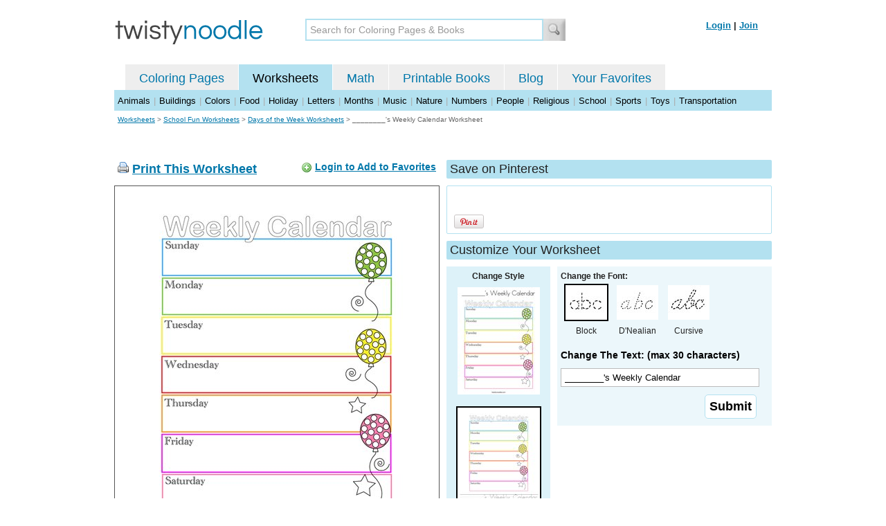

--- FILE ---
content_type: text/html; charset=utf-8
request_url: https://www.google.com/recaptcha/api2/aframe
body_size: 270
content:
<!DOCTYPE HTML><html><head><meta http-equiv="content-type" content="text/html; charset=UTF-8"></head><body><script nonce="uCs3LZPxBCfvLe4GVPRGMQ">/** Anti-fraud and anti-abuse applications only. See google.com/recaptcha */ try{var clients={'sodar':'https://pagead2.googlesyndication.com/pagead/sodar?'};window.addEventListener("message",function(a){try{if(a.source===window.parent){var b=JSON.parse(a.data);var c=clients[b['id']];if(c){var d=document.createElement('img');d.src=c+b['params']+'&rc='+(localStorage.getItem("rc::a")?sessionStorage.getItem("rc::b"):"");window.document.body.appendChild(d);sessionStorage.setItem("rc::e",parseInt(sessionStorage.getItem("rc::e")||0)+1);localStorage.setItem("rc::h",'1768961139423');}}}catch(b){}});window.parent.postMessage("_grecaptcha_ready", "*");}catch(b){}</script></body></html>